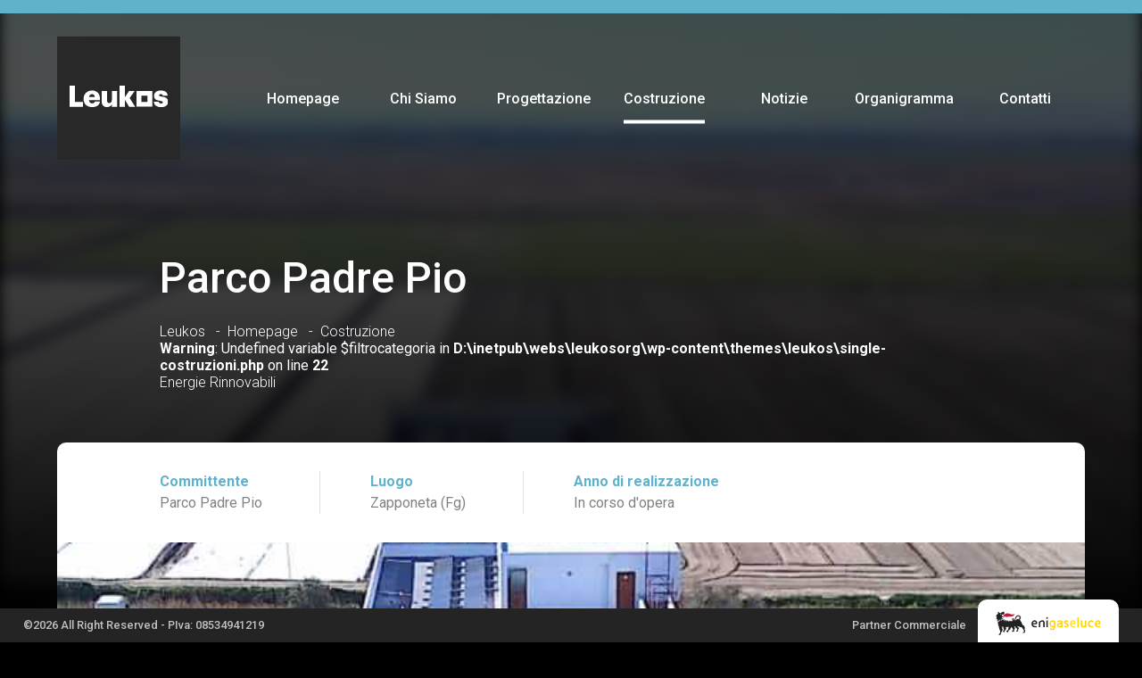

--- FILE ---
content_type: text/html; charset=UTF-8
request_url: https://www.leukos.org/costruzioni/parco-padre-pio-rinnovabili/
body_size: 30340
content:


<!-- HEADER -->
<!DOCTYPE html>

	<head>
<title>Parco Padre Pio - Leukos - Consorzio stabile misto</title>


		
		<meta http-equiv="Content-Type" content="text/html; charset=UTF-8" />
		<meta charset="utf-8">
		<meta http-equiv="X-UA-Compatible" content="IE=edge">
		<meta name="viewport" content="width=device-width, initial-scale=1">


		
		<!--META-->
		
		<meta name="description" content="Leukos è un consorzio stabile misto ovvero specializzato in progettazione, costruzione, servizi, che si propone come General Contractor per committenti nel settore pubblico e privato. La divisione costruzione conta imprese su tutto il territorio nazionale che contribuiscono con le loro specializzazioni alla formazione del certificato SOA, la divisione ingegneria annovera aziende specializzate in: architettura, urbanistica.">
		<link rel="icon" type="image/png" href="https://www.leukos.org/wp-content/themes/leukos/favicon.ico">

		<!-- AUTHOR -->
  		<!--<meta name="author" content="Danilo Marinaccio" href="https://www.marinaccio.it">-->


		
<!-- Search Engine Optimization by Rank Math - https://rankmath.com/ -->
<meta name="robots" content="follow, index, max-snippet:-1, max-video-preview:-1, max-image-preview:large"/>
<link rel="canonical" href="https://www.leukos.org/costruzioni/parco-padre-pio-rinnovabili/" />
<meta property="og:locale" content="en_US" />
<meta property="og:type" content="article" />
<meta property="og:title" content="Parco Padre Pio - Leukos - Consorzio stabile misto" />
<meta property="og:url" content="https://www.leukos.org/costruzioni/parco-padre-pio-rinnovabili/" />
<meta property="og:site_name" content="Leukos - Consorzio stabile misto" />
<meta property="og:updated_time" content="2022-03-02T15:50:09+00:00" />
<meta property="og:image" content="https://www.leukos.org/wp-content/uploads/2022/03/leukos_logo.jpg" />
<meta property="og:image:secure_url" content="https://www.leukos.org/wp-content/uploads/2022/03/leukos_logo.jpg" />
<meta property="og:image:width" content="1920" />
<meta property="og:image:height" content="1080" />
<meta property="og:image:alt" content="Parco Padre Pio" />
<meta property="og:image:type" content="image/jpeg" />
<meta name="twitter:card" content="summary_large_image" />
<meta name="twitter:title" content="Parco Padre Pio - Leukos - Consorzio stabile misto" />
<meta name="twitter:image" content="https://www.leukos.org/wp-content/uploads/2022/03/leukos_logo.jpg" />
<!-- /Rank Math WordPress SEO plugin -->

<link rel="alternate" title="oEmbed (JSON)" type="application/json+oembed" href="https://www.leukos.org/wp-json/oembed/1.0/embed?url=https%3A%2F%2Fwww.leukos.org%2Fcostruzioni%2Fparco-padre-pio-rinnovabili%2F" />
<link rel="alternate" title="oEmbed (XML)" type="text/xml+oembed" href="https://www.leukos.org/wp-json/oembed/1.0/embed?url=https%3A%2F%2Fwww.leukos.org%2Fcostruzioni%2Fparco-padre-pio-rinnovabili%2F&#038;format=xml" />
<style id='wp-img-auto-sizes-contain-inline-css' type='text/css'>
img:is([sizes=auto i],[sizes^="auto," i]){contain-intrinsic-size:3000px 1500px}
/*# sourceURL=wp-img-auto-sizes-contain-inline-css */
</style>
<style id='wp-emoji-styles-inline-css' type='text/css'>

	img.wp-smiley, img.emoji {
		display: inline !important;
		border: none !important;
		box-shadow: none !important;
		height: 1em !important;
		width: 1em !important;
		margin: 0 0.07em !important;
		vertical-align: -0.1em !important;
		background: none !important;
		padding: 0 !important;
	}
/*# sourceURL=wp-emoji-styles-inline-css */
</style>
<style id='wp-block-library-inline-css' type='text/css'>
:root{--wp-block-synced-color:#7a00df;--wp-block-synced-color--rgb:122,0,223;--wp-bound-block-color:var(--wp-block-synced-color);--wp-editor-canvas-background:#ddd;--wp-admin-theme-color:#007cba;--wp-admin-theme-color--rgb:0,124,186;--wp-admin-theme-color-darker-10:#006ba1;--wp-admin-theme-color-darker-10--rgb:0,107,160.5;--wp-admin-theme-color-darker-20:#005a87;--wp-admin-theme-color-darker-20--rgb:0,90,135;--wp-admin-border-width-focus:2px}@media (min-resolution:192dpi){:root{--wp-admin-border-width-focus:1.5px}}.wp-element-button{cursor:pointer}:root .has-very-light-gray-background-color{background-color:#eee}:root .has-very-dark-gray-background-color{background-color:#313131}:root .has-very-light-gray-color{color:#eee}:root .has-very-dark-gray-color{color:#313131}:root .has-vivid-green-cyan-to-vivid-cyan-blue-gradient-background{background:linear-gradient(135deg,#00d084,#0693e3)}:root .has-purple-crush-gradient-background{background:linear-gradient(135deg,#34e2e4,#4721fb 50%,#ab1dfe)}:root .has-hazy-dawn-gradient-background{background:linear-gradient(135deg,#faaca8,#dad0ec)}:root .has-subdued-olive-gradient-background{background:linear-gradient(135deg,#fafae1,#67a671)}:root .has-atomic-cream-gradient-background{background:linear-gradient(135deg,#fdd79a,#004a59)}:root .has-nightshade-gradient-background{background:linear-gradient(135deg,#330968,#31cdcf)}:root .has-midnight-gradient-background{background:linear-gradient(135deg,#020381,#2874fc)}:root{--wp--preset--font-size--normal:16px;--wp--preset--font-size--huge:42px}.has-regular-font-size{font-size:1em}.has-larger-font-size{font-size:2.625em}.has-normal-font-size{font-size:var(--wp--preset--font-size--normal)}.has-huge-font-size{font-size:var(--wp--preset--font-size--huge)}.has-text-align-center{text-align:center}.has-text-align-left{text-align:left}.has-text-align-right{text-align:right}.has-fit-text{white-space:nowrap!important}#end-resizable-editor-section{display:none}.aligncenter{clear:both}.items-justified-left{justify-content:flex-start}.items-justified-center{justify-content:center}.items-justified-right{justify-content:flex-end}.items-justified-space-between{justify-content:space-between}.screen-reader-text{border:0;clip-path:inset(50%);height:1px;margin:-1px;overflow:hidden;padding:0;position:absolute;width:1px;word-wrap:normal!important}.screen-reader-text:focus{background-color:#ddd;clip-path:none;color:#444;display:block;font-size:1em;height:auto;left:5px;line-height:normal;padding:15px 23px 14px;text-decoration:none;top:5px;width:auto;z-index:100000}html :where(.has-border-color){border-style:solid}html :where([style*=border-top-color]){border-top-style:solid}html :where([style*=border-right-color]){border-right-style:solid}html :where([style*=border-bottom-color]){border-bottom-style:solid}html :where([style*=border-left-color]){border-left-style:solid}html :where([style*=border-width]){border-style:solid}html :where([style*=border-top-width]){border-top-style:solid}html :where([style*=border-right-width]){border-right-style:solid}html :where([style*=border-bottom-width]){border-bottom-style:solid}html :where([style*=border-left-width]){border-left-style:solid}html :where(img[class*=wp-image-]){height:auto;max-width:100%}:where(figure){margin:0 0 1em}html :where(.is-position-sticky){--wp-admin--admin-bar--position-offset:var(--wp-admin--admin-bar--height,0px)}@media screen and (max-width:600px){html :where(.is-position-sticky){--wp-admin--admin-bar--position-offset:0px}}

/*# sourceURL=wp-block-library-inline-css */
</style><style id='global-styles-inline-css' type='text/css'>
:root{--wp--preset--aspect-ratio--square: 1;--wp--preset--aspect-ratio--4-3: 4/3;--wp--preset--aspect-ratio--3-4: 3/4;--wp--preset--aspect-ratio--3-2: 3/2;--wp--preset--aspect-ratio--2-3: 2/3;--wp--preset--aspect-ratio--16-9: 16/9;--wp--preset--aspect-ratio--9-16: 9/16;--wp--preset--color--black: #000000;--wp--preset--color--cyan-bluish-gray: #abb8c3;--wp--preset--color--white: #ffffff;--wp--preset--color--pale-pink: #f78da7;--wp--preset--color--vivid-red: #cf2e2e;--wp--preset--color--luminous-vivid-orange: #ff6900;--wp--preset--color--luminous-vivid-amber: #fcb900;--wp--preset--color--light-green-cyan: #7bdcb5;--wp--preset--color--vivid-green-cyan: #00d084;--wp--preset--color--pale-cyan-blue: #8ed1fc;--wp--preset--color--vivid-cyan-blue: #0693e3;--wp--preset--color--vivid-purple: #9b51e0;--wp--preset--gradient--vivid-cyan-blue-to-vivid-purple: linear-gradient(135deg,rgb(6,147,227) 0%,rgb(155,81,224) 100%);--wp--preset--gradient--light-green-cyan-to-vivid-green-cyan: linear-gradient(135deg,rgb(122,220,180) 0%,rgb(0,208,130) 100%);--wp--preset--gradient--luminous-vivid-amber-to-luminous-vivid-orange: linear-gradient(135deg,rgb(252,185,0) 0%,rgb(255,105,0) 100%);--wp--preset--gradient--luminous-vivid-orange-to-vivid-red: linear-gradient(135deg,rgb(255,105,0) 0%,rgb(207,46,46) 100%);--wp--preset--gradient--very-light-gray-to-cyan-bluish-gray: linear-gradient(135deg,rgb(238,238,238) 0%,rgb(169,184,195) 100%);--wp--preset--gradient--cool-to-warm-spectrum: linear-gradient(135deg,rgb(74,234,220) 0%,rgb(151,120,209) 20%,rgb(207,42,186) 40%,rgb(238,44,130) 60%,rgb(251,105,98) 80%,rgb(254,248,76) 100%);--wp--preset--gradient--blush-light-purple: linear-gradient(135deg,rgb(255,206,236) 0%,rgb(152,150,240) 100%);--wp--preset--gradient--blush-bordeaux: linear-gradient(135deg,rgb(254,205,165) 0%,rgb(254,45,45) 50%,rgb(107,0,62) 100%);--wp--preset--gradient--luminous-dusk: linear-gradient(135deg,rgb(255,203,112) 0%,rgb(199,81,192) 50%,rgb(65,88,208) 100%);--wp--preset--gradient--pale-ocean: linear-gradient(135deg,rgb(255,245,203) 0%,rgb(182,227,212) 50%,rgb(51,167,181) 100%);--wp--preset--gradient--electric-grass: linear-gradient(135deg,rgb(202,248,128) 0%,rgb(113,206,126) 100%);--wp--preset--gradient--midnight: linear-gradient(135deg,rgb(2,3,129) 0%,rgb(40,116,252) 100%);--wp--preset--font-size--small: 13px;--wp--preset--font-size--medium: 20px;--wp--preset--font-size--large: 36px;--wp--preset--font-size--x-large: 42px;--wp--preset--spacing--20: 0.44rem;--wp--preset--spacing--30: 0.67rem;--wp--preset--spacing--40: 1rem;--wp--preset--spacing--50: 1.5rem;--wp--preset--spacing--60: 2.25rem;--wp--preset--spacing--70: 3.38rem;--wp--preset--spacing--80: 5.06rem;--wp--preset--shadow--natural: 6px 6px 9px rgba(0, 0, 0, 0.2);--wp--preset--shadow--deep: 12px 12px 50px rgba(0, 0, 0, 0.4);--wp--preset--shadow--sharp: 6px 6px 0px rgba(0, 0, 0, 0.2);--wp--preset--shadow--outlined: 6px 6px 0px -3px rgb(255, 255, 255), 6px 6px rgb(0, 0, 0);--wp--preset--shadow--crisp: 6px 6px 0px rgb(0, 0, 0);}:where(.is-layout-flex){gap: 0.5em;}:where(.is-layout-grid){gap: 0.5em;}body .is-layout-flex{display: flex;}.is-layout-flex{flex-wrap: wrap;align-items: center;}.is-layout-flex > :is(*, div){margin: 0;}body .is-layout-grid{display: grid;}.is-layout-grid > :is(*, div){margin: 0;}:where(.wp-block-columns.is-layout-flex){gap: 2em;}:where(.wp-block-columns.is-layout-grid){gap: 2em;}:where(.wp-block-post-template.is-layout-flex){gap: 1.25em;}:where(.wp-block-post-template.is-layout-grid){gap: 1.25em;}.has-black-color{color: var(--wp--preset--color--black) !important;}.has-cyan-bluish-gray-color{color: var(--wp--preset--color--cyan-bluish-gray) !important;}.has-white-color{color: var(--wp--preset--color--white) !important;}.has-pale-pink-color{color: var(--wp--preset--color--pale-pink) !important;}.has-vivid-red-color{color: var(--wp--preset--color--vivid-red) !important;}.has-luminous-vivid-orange-color{color: var(--wp--preset--color--luminous-vivid-orange) !important;}.has-luminous-vivid-amber-color{color: var(--wp--preset--color--luminous-vivid-amber) !important;}.has-light-green-cyan-color{color: var(--wp--preset--color--light-green-cyan) !important;}.has-vivid-green-cyan-color{color: var(--wp--preset--color--vivid-green-cyan) !important;}.has-pale-cyan-blue-color{color: var(--wp--preset--color--pale-cyan-blue) !important;}.has-vivid-cyan-blue-color{color: var(--wp--preset--color--vivid-cyan-blue) !important;}.has-vivid-purple-color{color: var(--wp--preset--color--vivid-purple) !important;}.has-black-background-color{background-color: var(--wp--preset--color--black) !important;}.has-cyan-bluish-gray-background-color{background-color: var(--wp--preset--color--cyan-bluish-gray) !important;}.has-white-background-color{background-color: var(--wp--preset--color--white) !important;}.has-pale-pink-background-color{background-color: var(--wp--preset--color--pale-pink) !important;}.has-vivid-red-background-color{background-color: var(--wp--preset--color--vivid-red) !important;}.has-luminous-vivid-orange-background-color{background-color: var(--wp--preset--color--luminous-vivid-orange) !important;}.has-luminous-vivid-amber-background-color{background-color: var(--wp--preset--color--luminous-vivid-amber) !important;}.has-light-green-cyan-background-color{background-color: var(--wp--preset--color--light-green-cyan) !important;}.has-vivid-green-cyan-background-color{background-color: var(--wp--preset--color--vivid-green-cyan) !important;}.has-pale-cyan-blue-background-color{background-color: var(--wp--preset--color--pale-cyan-blue) !important;}.has-vivid-cyan-blue-background-color{background-color: var(--wp--preset--color--vivid-cyan-blue) !important;}.has-vivid-purple-background-color{background-color: var(--wp--preset--color--vivid-purple) !important;}.has-black-border-color{border-color: var(--wp--preset--color--black) !important;}.has-cyan-bluish-gray-border-color{border-color: var(--wp--preset--color--cyan-bluish-gray) !important;}.has-white-border-color{border-color: var(--wp--preset--color--white) !important;}.has-pale-pink-border-color{border-color: var(--wp--preset--color--pale-pink) !important;}.has-vivid-red-border-color{border-color: var(--wp--preset--color--vivid-red) !important;}.has-luminous-vivid-orange-border-color{border-color: var(--wp--preset--color--luminous-vivid-orange) !important;}.has-luminous-vivid-amber-border-color{border-color: var(--wp--preset--color--luminous-vivid-amber) !important;}.has-light-green-cyan-border-color{border-color: var(--wp--preset--color--light-green-cyan) !important;}.has-vivid-green-cyan-border-color{border-color: var(--wp--preset--color--vivid-green-cyan) !important;}.has-pale-cyan-blue-border-color{border-color: var(--wp--preset--color--pale-cyan-blue) !important;}.has-vivid-cyan-blue-border-color{border-color: var(--wp--preset--color--vivid-cyan-blue) !important;}.has-vivid-purple-border-color{border-color: var(--wp--preset--color--vivid-purple) !important;}.has-vivid-cyan-blue-to-vivid-purple-gradient-background{background: var(--wp--preset--gradient--vivid-cyan-blue-to-vivid-purple) !important;}.has-light-green-cyan-to-vivid-green-cyan-gradient-background{background: var(--wp--preset--gradient--light-green-cyan-to-vivid-green-cyan) !important;}.has-luminous-vivid-amber-to-luminous-vivid-orange-gradient-background{background: var(--wp--preset--gradient--luminous-vivid-amber-to-luminous-vivid-orange) !important;}.has-luminous-vivid-orange-to-vivid-red-gradient-background{background: var(--wp--preset--gradient--luminous-vivid-orange-to-vivid-red) !important;}.has-very-light-gray-to-cyan-bluish-gray-gradient-background{background: var(--wp--preset--gradient--very-light-gray-to-cyan-bluish-gray) !important;}.has-cool-to-warm-spectrum-gradient-background{background: var(--wp--preset--gradient--cool-to-warm-spectrum) !important;}.has-blush-light-purple-gradient-background{background: var(--wp--preset--gradient--blush-light-purple) !important;}.has-blush-bordeaux-gradient-background{background: var(--wp--preset--gradient--blush-bordeaux) !important;}.has-luminous-dusk-gradient-background{background: var(--wp--preset--gradient--luminous-dusk) !important;}.has-pale-ocean-gradient-background{background: var(--wp--preset--gradient--pale-ocean) !important;}.has-electric-grass-gradient-background{background: var(--wp--preset--gradient--electric-grass) !important;}.has-midnight-gradient-background{background: var(--wp--preset--gradient--midnight) !important;}.has-small-font-size{font-size: var(--wp--preset--font-size--small) !important;}.has-medium-font-size{font-size: var(--wp--preset--font-size--medium) !important;}.has-large-font-size{font-size: var(--wp--preset--font-size--large) !important;}.has-x-large-font-size{font-size: var(--wp--preset--font-size--x-large) !important;}
/*# sourceURL=global-styles-inline-css */
</style>

<style id='classic-theme-styles-inline-css' type='text/css'>
/*! This file is auto-generated */
.wp-block-button__link{color:#fff;background-color:#32373c;border-radius:9999px;box-shadow:none;text-decoration:none;padding:calc(.667em + 2px) calc(1.333em + 2px);font-size:1.125em}.wp-block-file__button{background:#32373c;color:#fff;text-decoration:none}
/*# sourceURL=/wp-includes/css/classic-themes.min.css */
</style>
<link rel='stylesheet' id='contact-form-7-css' href='https://www.leukos.org/wp-content/plugins/contact-form-7/includes/css/styles.css?ver=5.5.6' type='text/css' media='all' />
<link rel="https://api.w.org/" href="https://www.leukos.org/wp-json/" /><link rel="alternate" title="JSON" type="application/json" href="https://www.leukos.org/wp-json/wp/v2/costruzioni/796" /><link rel="EditURI" type="application/rsd+xml" title="RSD" href="https://www.leukos.org/xmlrpc.php?rsd" />
<meta name="generator" content="WordPress 6.9" />
<link rel='shortlink' href='https://www.leukos.org/?p=796' />


		<!-- AUTHOR -->
		<meta name="author" content="Danilo Marinaccio" href="http://www.marinaccio.it">


		
		<!--JS-->
		<script type="text/javascript" src="https://code.jquery.com/jquery-latest.min.js"></script>
		<script type="text/javascript" src="https://cdnjs.cloudflare.com/ajax/libs/jquery-easing/1.4.1/jquery.easing.js"></script>
		<script src="https://cdnjs.cloudflare.com/ajax/libs/jquery.swipebox/1.4.4/js/jquery.swipebox.js"></script>
		<script type="text/javascript" src="https://cdnjs.cloudflare.com/ajax/libs/gsap/latest/TweenMax.min.js"></script>
		<script src="https://kit.fontawesome.com/f9b4fb9c40.js" crossorigin="anonymous"></script>
		<!-- <script src="https://cdnjs.cloudflare.com/ajax/libs/parallax/3.1.0/parallax.min.js"></script> -->
		<script src="https://www.leukos.org/wp-content/themes/leukos/js/jquery.fittext.js"></script>


		
		<!--CSS-->
		<link rel="stylesheet" type="text/css" href="https://www.leukos.org/wp-content/themes/leukos/css/style.css">
		<link rel="stylesheet" type="text/css" href="https://www.leukos.org/wp-content/themes/leukos/css/media.css">


		
		<!--SWIPEBOX-->
		<script src="https://cdnjs.cloudflare.com/ajax/libs/jquery.swipebox/1.4.4/js/jquery.swipebox.js"></script>
		<link rel="stylesheet" href="https://www.leukos.org/wp-content/themes/leukos/swipebox/src/css/swipebox.css">


	
		<!-- FONTS -->
		<link rel="preconnect" href="https://fonts.googleapis.com"> 
		<link rel="preconnect" href="https://fonts.gstatic.com" crossorigin> 
		<link href="https://fonts.googleapis.com/css2?family=Roboto:wght@100;300;400;500;700;900&display=swap" rel="stylesheet">


		<!-- Global site tag (gtag.js) - Google Analytics -->
		<script async src="https://www.googletagmanager.com/gtag/js?id=G-25QVPKB5BY"></script>
		<script>
		  window.dataLayer = window.dataLayer || [];
		  function gtag(){dataLayer.push(arguments);}
		  gtag('js', new Date());

		  gtag('config', 'G-25QVPKB5BY');
		</script>


	</head>
	
	<body>
		

<!-- SECTION -->
<div class="containersection"> 
    <div class="sketchbg"></div>
    <div class="gradbottomfixed"></div>
    <div class="centercol">

        <div class="sectionspacertop"></div>

        <!-- Titolo -->
        <div class="sectiontitle">
            <h1>Parco Padre Pio</h1>
            <ul class="breadcrumb">
                <li>Leukos</li>
                <li><a href="/">Homepage</a></li>
                <li><a href="/costruzioni/">Costruzione</a></li>
                <br />
<b>Warning</b>:  Undefined variable $filtrocategoria in <b>D:\inetpub\webs\leukosorg\wp-content\themes\leukos\single-costruzioni.php</b> on line <b>22</b><br />
                <li>Energie Rinnovabili</li>
            </ul>
            <h2></h2>
        </div>

        <div class="sectionspacer nomobile" style="height: 2em;"></div>

        
        <div class="basedatiprogetto">
            <div class="containerdatiprogetto">
                <div>
                    <strong>Committente</strong>  <br/>
                    Parco Padre Pio                </div>
                <div>
                    <strong>Luogo</strong>  <br/>
                    Zapponeta (Fg)                </div>
                <div>
                    <strong>Anno di realizzazione</strong>  <br/>
                    In corso d'opera                </div>
            </div>
        </div>


        <!-- Galleria -->
        <!-- Galleria -->
        <!-- Galleria -->
        <!-- Galleria -->
                <div class="progettogalleria" style="background-image: url(https://www.leukos.org/wp-content/uploads/2022/02/PHOTO-2022-01-30-13-34-20.jpg)">
            <div class="gradbottom" style="opacity: 0.8;"></div>
            <div class="galleriadida"></div>
            <div class="galleriazoomicn">
                Galleria fotografica <img src="https://www.leukos.org/wp-content/themes/leukos/images/zoom.svg" height="100%">
            </div>
        </div>
                                            <div class="gallerycontainer">
                        <div class="galleryimage0">https://www.leukos.org/wp-content/uploads/2022/02/PHOTO-2022-01-30-13-34-20.jpg</div>
                    </div>
                                <script>
            $('.gallerycontainer').hide();
            
            var elements = $(".gallerycontainer");
            var arr = [];
            for (var i = 0; i < elements.length; i++) {
                arr.push( { href:$(".galleryimage"+i).text(), title:' ' }     );
            }
            console.log(arr);
            
            $('.progettogalleria').click(function(){
                $.swipebox( arr );
                hideBarsDelay : 0;
            });
        </script>
        <!-- Galleria -->
        <!-- Galleria -->
        <!-- Galleria -->
        <!-- Galleria -->


        <!-- <div class="sectiondesctwocolcontainer">
            <div class="progettotitolodesc">
            Descrizione
            </div>
            <div class="sectiondesctwocol" style="padding-top: 3em; padding-bottom: 10em; font-size: 1.1em">
                            </div>
        </div> -->


                        
        <div class="sectionspacerwhite" style="height: 10em;"></div>
        
        <!-- MENU -->
        

<div id="blackoverlaymenumobile" class="nodesktop"></div>
<div class="topnav nodesktop">
	<a href="/" class="active" style="font-weight: 600;">Leukos</a>
	<div id="myLinks">
			<a href="/" title="Leukos Homepage">Homepage</a>
			<a href="/chisiamo/" title="Scopri di Chi Siamo">Chi Siamo</a>
			<a href="/progetti/" title="Le nostre Progettazioni">Progettazione</a>
			<a href="/costruzioni/" title="Le nostre Costruzioni">Costruzione</a>
			<a href="/servizi/" title="I Servizi che offriamo">Servizi</a>
			<a href="/organigramma/" title="Il Nostro Organigramma">Organigramma</a>
			<a href="/contatti/" title="Mettiti in contatto con noi">Contatti</a>
	</div>
	<a href="javascript:void(0);" class="icon" onclick="myFunction()">
		<i class="fa fa-bars"></i>
	</a>
</div>


<script>
function myFunction() {
  var x = document.getElementById("myLinks");
  var blackoverlaymenumobile = document.getElementById("blackoverlaymenumobile");
  if (x.style.display === "block") {
    x.style.display = "none";
    blackoverlaymenumobile.style.display = "none";
  } else {
    x.style.display = "block";
    blackoverlaymenumobile.style.display = "block";
  }
}
</script>        
        <!-- MENU -->
        <div class="basemenu nomobile">
		
	<div class="menu_container">
		<div class="logo">
			<a href="/" title="Leukos Homepage">
				<img src="https://www.leukos.org/wp-content/themes/leukos/images/leukos_logo.svg">
			<a/>
		</div>
		<div class="menucont">
			<ul>
				<li id="voce1">
					<a href="/" title="Leukos Homepage">
						Homepage
					</a>
				</li>
				<li id="voce2">
					<a href="/chisiamo/" title="Scopri di Chi Siamo">
						Chi Siamo
					</a>
				</li>
				<li id="voce3">
					<a href="/progetti/" title="Le nostre Progettazioni">
						Progettazione
					</a>
				</li>
				<li id="voce4">
					<a href="/costruzioni/" title="Le nostre Costruzioni">
						Costruzione
					</a>
				</li>
				<li id="voce5">
					<a href="/notizie/" title="Le Ultime Notizie">
						Notizie
					</a>
				</li>
				<li id="voce6">
					<a href="/organigramma/" title="Il Nostro Organigramma">
						Organigramma
					</a>
				</li>
				<!-- <li id="voce7">
					<a href="#" title="Le Nostre Certificazioni">
						Certificazioni
					</a>
				</li> -->
				<li id="voce8">
					<a href="/contatti/" title="Mettiti in contatto con noi">
						Contatti
					</a>
				</li>
			</ul>
			
		</div>
	</div>

</div>
    </div>
</div>

<!-- FOOTER -->


	<script type="speculationrules">
{"prefetch":[{"source":"document","where":{"and":[{"href_matches":"/*"},{"not":{"href_matches":["/wp-*.php","/wp-admin/*","/wp-content/uploads/*","/wp-content/*","/wp-content/plugins/*","/wp-content/themes/leukos/*","/*\\?(.+)"]}},{"not":{"selector_matches":"a[rel~=\"nofollow\"]"}},{"not":{"selector_matches":".no-prefetch, .no-prefetch a"}}]},"eagerness":"conservative"}]}
</script>
<script type="text/javascript" src="https://www.leukos.org/wp-includes/js/dist/vendor/wp-polyfill.min.js?ver=3.15.0" id="wp-polyfill-js"></script>
<script type="text/javascript" id="contact-form-7-js-extra">
/* <![CDATA[ */
var wpcf7 = {"api":{"root":"https://www.leukos.org/wp-json/","namespace":"contact-form-7/v1"}};
//# sourceURL=contact-form-7-js-extra
/* ]]> */
</script>
<script type="text/javascript" src="https://www.leukos.org/wp-content/plugins/contact-form-7/includes/js/index.js?ver=5.5.6" id="contact-form-7-js"></script>
<script id="wp-emoji-settings" type="application/json">
{"baseUrl":"https://s.w.org/images/core/emoji/17.0.2/72x72/","ext":".png","svgUrl":"https://s.w.org/images/core/emoji/17.0.2/svg/","svgExt":".svg","source":{"concatemoji":"https://www.leukos.org/wp-includes/js/wp-emoji-release.min.js?ver=6.9"}}
</script>
<script type="module">
/* <![CDATA[ */
/*! This file is auto-generated */
const a=JSON.parse(document.getElementById("wp-emoji-settings").textContent),o=(window._wpemojiSettings=a,"wpEmojiSettingsSupports"),s=["flag","emoji"];function i(e){try{var t={supportTests:e,timestamp:(new Date).valueOf()};sessionStorage.setItem(o,JSON.stringify(t))}catch(e){}}function c(e,t,n){e.clearRect(0,0,e.canvas.width,e.canvas.height),e.fillText(t,0,0);t=new Uint32Array(e.getImageData(0,0,e.canvas.width,e.canvas.height).data);e.clearRect(0,0,e.canvas.width,e.canvas.height),e.fillText(n,0,0);const a=new Uint32Array(e.getImageData(0,0,e.canvas.width,e.canvas.height).data);return t.every((e,t)=>e===a[t])}function p(e,t){e.clearRect(0,0,e.canvas.width,e.canvas.height),e.fillText(t,0,0);var n=e.getImageData(16,16,1,1);for(let e=0;e<n.data.length;e++)if(0!==n.data[e])return!1;return!0}function u(e,t,n,a){switch(t){case"flag":return n(e,"\ud83c\udff3\ufe0f\u200d\u26a7\ufe0f","\ud83c\udff3\ufe0f\u200b\u26a7\ufe0f")?!1:!n(e,"\ud83c\udde8\ud83c\uddf6","\ud83c\udde8\u200b\ud83c\uddf6")&&!n(e,"\ud83c\udff4\udb40\udc67\udb40\udc62\udb40\udc65\udb40\udc6e\udb40\udc67\udb40\udc7f","\ud83c\udff4\u200b\udb40\udc67\u200b\udb40\udc62\u200b\udb40\udc65\u200b\udb40\udc6e\u200b\udb40\udc67\u200b\udb40\udc7f");case"emoji":return!a(e,"\ud83e\u1fac8")}return!1}function f(e,t,n,a){let r;const o=(r="undefined"!=typeof WorkerGlobalScope&&self instanceof WorkerGlobalScope?new OffscreenCanvas(300,150):document.createElement("canvas")).getContext("2d",{willReadFrequently:!0}),s=(o.textBaseline="top",o.font="600 32px Arial",{});return e.forEach(e=>{s[e]=t(o,e,n,a)}),s}function r(e){var t=document.createElement("script");t.src=e,t.defer=!0,document.head.appendChild(t)}a.supports={everything:!0,everythingExceptFlag:!0},new Promise(t=>{let n=function(){try{var e=JSON.parse(sessionStorage.getItem(o));if("object"==typeof e&&"number"==typeof e.timestamp&&(new Date).valueOf()<e.timestamp+604800&&"object"==typeof e.supportTests)return e.supportTests}catch(e){}return null}();if(!n){if("undefined"!=typeof Worker&&"undefined"!=typeof OffscreenCanvas&&"undefined"!=typeof URL&&URL.createObjectURL&&"undefined"!=typeof Blob)try{var e="postMessage("+f.toString()+"("+[JSON.stringify(s),u.toString(),c.toString(),p.toString()].join(",")+"));",a=new Blob([e],{type:"text/javascript"});const r=new Worker(URL.createObjectURL(a),{name:"wpTestEmojiSupports"});return void(r.onmessage=e=>{i(n=e.data),r.terminate(),t(n)})}catch(e){}i(n=f(s,u,c,p))}t(n)}).then(e=>{for(const n in e)a.supports[n]=e[n],a.supports.everything=a.supports.everything&&a.supports[n],"flag"!==n&&(a.supports.everythingExceptFlag=a.supports.everythingExceptFlag&&a.supports[n]);var t;a.supports.everythingExceptFlag=a.supports.everythingExceptFlag&&!a.supports.flag,a.supports.everything||((t=a.source||{}).concatemoji?r(t.concatemoji):t.wpemoji&&t.twemoji&&(r(t.twemoji),r(t.wpemoji)))});
//# sourceURL=https://www.leukos.org/wp-includes/js/wp-emoji-loader.min.js
/* ]]> */
</script>

	<div class="footerbase">
		<div class="legals">
			©2026 All Right Reserved - PIva: 08534941219
		</div>

		<div class="eni nomobile">
			Partner Commerciale <div class="baseeni"> <a href="https://enigaseluce.com" rel="nofollow" target="_blank"><img src="https://www.leukos.org/wp-content/themes/leukos/images/enigaseluce.svg"></a>
			<div class="topradiuseni"></div>
		</div>

		</div>
	</div>
	<div class="topline"></div>


	<script>
		$( '.swipebox' ).swipebox();
		$( '.swipebox-video' ).swipebox({autoplayVideos: true});
	</script>




</body>

<style>
    .menucont li:nth-child(5) a{
        border-bottom: 4px solid #fff;
        padding-bottom: 15px;
    }
    .contfiltri div:nth-child(<br />
<b>Warning</b>:  Undefined variable $categoria in <b>D:\inetpub\webs\leukosorg\wp-content\themes\leukos\single-costruzioni.php</b> on line <b>143</b><br />
){
        background-color: #4E90A2;
        font-weight: 400;
    }
    .sketchbg{
		background-image: url(https://www.leukos.org/wp-content/uploads/2022/02/PHOTO-2022-01-30-13-34-20.jpg);
        filter: blur(8px);
        -webkit-filter: blur(8px);
        opacity: 0.3;
	}
</style>

<script>
    TweenMax.set("body",{delay:0, opacity:0});
    TweenMax.to("body", 2, {delay: 0, opacity:1, ease: Expo.easeInOut});
</script>

--- FILE ---
content_type: text/css
request_url: https://www.leukos.org/wp-content/themes/leukos/css/style.css
body_size: 3694
content:
	/*
		font-family: 'Barlow Semi Condensed', sans-serif;
		font-family: 'Lato', sans-serif;
		box-sizing: border-box;
		border: solid 1px #fff;
		-ms-transform: translate(0%, -50%);
		transform: translate(0%, -50%);
		border: solid 1px rgba(255, 255, 255, 0.2);
		transition: all 300ms ease-in-out;
	*/


	@import "menu.css";
	@import "slideshow.css";


	:root {
		--maxwidth: 1500px;
		--maxwidthmobile: 2000px;
	}
	::-moz-selection { /* Code for Firefox */
		color: #fff;
		background: #5FB2CA;
	  }
	  
	  ::selection {
		color: #fff;
		background: #5FB2CA;
	  }

	html {
		height: 100%;
		/* -webkit-font-smoothing: antialiased; */
		
	}
	body {
		height: 100%;
		overflow:auto;
		margin: 0;
	  	padding: 0;
		background-color: #000;
		font-family: 'Roboto', sans-serif;
	}
	.nomobile {
		display: block;
	}
	.nodesktop {
		display: none;
	}
	
	h1{
		font-size: 3em;
		line-height: 1em;
		font-family: 'Roboto', sans-serif;
		font-weight: 500;
		color: #fff;
		
		margin-block-start: 0em;
		margin-block-end: 0em;
		margin-inline-start: 0px;
		margin-inline-end: 0px;
	}
	h1 strong{
		color: #70BBCF;
	
	}
	h2 {
		font-size: 1.2em;
		line-height: 1.6em;
		font-family: 'Roboto', sans-serif;
		font-weight: 300;
		color: #fff;

		margin-block-start: 0em;
		margin-block-end: 0em;
		margin-inline-start: 0px;
		margin-inline-end: 0px;
	}
	h3 {
		font-size: 1.1em;
		line-height: 1.8em;
		font-family: 'Roboto', sans-serif;
		font-weight: 300;
		color: #393939;

		margin-block-start: 0em;
		margin-block-end: 0em;
		margin-inline-start: 0px;
		margin-inline-end: 0px;
	}
	h3 strong {
		font-weight: 400;
	}

	p {
		display: block;
		margin-block-start: 0em;
		margin-block-end: 0.5em;
		margin-inline-start: 0px;
		margin-inline-end: 0px;
	}
	span{
		font-family: 'Roboto', sans-serif;
		color: #fff;
		font-size: 1.4em;
		padding: 0;
		margin: 0;
		line-height: 120%;
	}
	.gradbottom {
		position: absolute;
		left: 0;
		bottom: 0;
		width: 100%;
		height: 70%;
		opacity: 0.7;
		/*background-color: #000000;*/
		background-image: -webkit-gradient(linear, left top, left bottom, from(rgba(0, 0, 0, 0.00)), to(rgba(0, 0, 0, 1.00)));
		background-image: -webkit-linear-gradient(top, rgba(0, 0, 0, 0.00), rgba(0, 0, 0, 1.00));
		background-image: -moz-linear-gradient(top, rgba(0, 0, 0, 0.00), rgba(0, 0, 0, 1.00));
		background-image: -o-linear-gradient(top, rgba(0, 0, 0, 0.00), rgba(0, 0, 0, 1.00));
		background-image: -ms-linear-gradient(top, rgba(0, 0, 0, 0.00), rgba(0, 0, 0, 1.00));
		background-image: linear-gradient(top, rgba(0, 0, 0, 0.00), rgba(0, 0, 0, 1.00));
		filter: progid:DXImageTransform.Microsoft.gradient(GradientType=0,StartColorStr='#000000', EndColorStr='#000000');
	}
	.gradbottomfixed {
		position: fixed;
		left: 0;
		bottom: 0;
		width: 100%;
		height: 70%;
		opacity: 1;
		/*background-color: #000000;*/
		background-image: -webkit-gradient(linear, left top, left bottom, from(rgba(0, 0, 0, 0.00)), to(rgba(0, 0, 0, 1.00)));
		background-image: -webkit-linear-gradient(top, rgba(0, 0, 0, 0.00), rgba(0, 0, 0, 1.00));
		background-image: -moz-linear-gradient(top, rgba(0, 0, 0, 0.00), rgba(0, 0, 0, 1.00));
		background-image: -o-linear-gradient(top, rgba(0, 0, 0, 0.00), rgba(0, 0, 0, 1.00));
		background-image: -ms-linear-gradient(top, rgba(0, 0, 0, 0.00), rgba(0, 0, 0, 1.00));
		background-image: linear-gradient(top, rgba(0, 0, 0, 0.00), rgba(0, 0, 0, 1.00));
		filter: progid:DXImageTransform.Microsoft.gradient(GradientType=0,StartColorStr='#000000', EndColorStr='#000000');
	}
	#container{
		position: relative;
		width: 100%;
		height: auto;
	}
	.footerbase{
		position: fixed;
		left: 0;
		bottom: 0;
		width: 100%;
		height: 38px;
		background-color: #242424;
	}
	.topline{
		position: fixed;
		left: 0;
		top: 0;
		width: 100%;
		height: 15px;
		background-color: #5FB2CA;
	}
	.containersection {
		position: relative;
		width: 100%;
		height: auto;
		min-height: 100%;
		/* overflow: hidden; */
	}
	.legals{
		position: absolute;
		left: 0px;
		top: 0;
		width: auto;
		height: 100%;
		color: #C1C1C1;
		font-size: 0.8em;
		font-family: 'Roboto', sans-serif;
		font-weight: 500;
		line-height: 38px;
		padding-left: 2em;
	}
	.legals a{
		color: #C1C1C1;
		pointer-events: none;
		text-decoration: none;
	}
	.eni{
		position: absolute;
		right: 0px;
		top: 0;
		width: auto;
		height: 100%;
		color: #C1C1C1;
		font-size: 0.8em;
		font-family: 'Roboto', sans-serif;
		font-weight: 500;
		line-height: 38px;
		padding-right: 2em;
		float: right;
	}
	.baseeni{
		position: relative;
		bottom: 0px;
		width: 120px;
		height: 38px;
		background-color: #FFFFFF;
		float: right;
		text-align: center;
		margin-left: 1em;
		padding-left: 3em;
	}
	.baseeni img {
		position: absolute;
		max-width: 100%;
		top: -5px;
		bottom: 0;
		left: 0;
		right: 0;
		margin: auto;
	}
	.topradiuseni{
		position: absolute;
		left: 0;
		top: -10px;
		background-color: #fff;
		width: 100%;
		height: 10px;
		border-radius: 10px 10px 0 0;
	}
	.centercol{
		position: absolute;
		width: 90%;
		height: 100%;
		left: 50%;
		-ms-transform: translate(-50%, 0%);
		transform: translate(-50%, 0%);
		max-width: var(--maxwidth);
		color: #fff;
	}
	.introtext{
		position: absolute;
		left: 0;
		top: 52%;
		width: 60%;
		padding-left: 6em;
		padding-top: 4em;
		padding-bottom: 4em;
		-ms-transform: translate(0%, -50%);
		transform: translate(0%, -50%);
		border-left: 1px solid #fff;
		box-sizing: border-box;

		/*TEMP*/
		/*TEMP*/
		/*TEMP*/
		/*TEMP*/
		/*TEMP*/
		/*TEMP*/
		display: none;
		/*TEMP*/
		/*TEMP*/
		/*TEMP*/
		/*TEMP*/
		/*TEMP*/
		/*TEMP*/

	}
	.introtextlineleft{
		position: absolute;
		left: -3px;
		top: 50%;
		-ms-transform: translate(0%, -50%);
		transform: translate(0%, -50%);
		width: 6px;
		height: 70%;
		background-color: #fff;
	}
	
	.scopribtn{
		position: relative;
		width: 25%;
		float: left;
		box-sizing: border-box;
		background-color: #fff;
		border-radius: 25px;
		text-align: center;
		color: #313131;
		font-family: 'Roboto', sans-serif;
		font-weight: 600;
		font-size: 1.1em;
		margin-top: 1em;
		cursor: pointer;
		min-width: 200px;
		transition: all 300ms ease-in-out;
	}
	.scopribtn:before{
		content: "";
		display: block;
		padding-top: 25%;  /*What you want the height to be in relation to the width*/
	}
	.scopribtn:hover{
		background-color: #5FB2CA;
		color: #fff;
	}
	.scopribtn div{
		position: absolute;
		width: 100%;
		
		left: 50%;
		top: 50%;
		-ms-transform: translate(-50%, -50%);
		transform: translate(-50%, -50%);
	}

	.containerservizi{
		position: absolute;
		left: 0;
		bottom: 7vh;
		width: 100%;
		height: 80px;
		min-height: 50px;
		max-height: 80px;

		display: grid;
		align-items: center;
		grid-template-columns: 1fr 1fr 1fr;
		grid-column-gap: 0rem;
		grid-row-gap:    0rem;

		align-items: center;
   		justify-items: center;
		box-sizing: border-box;
	}
	.btnservizio{
		width: 100%;
		height: 100%;
		background-color: #151515;
		color: #fff;
		line-height: 8vh;
		box-sizing: border-box;
		font-size: 1.5em;
		font-weight: 300;

		display:flex;
    	align-items:center;
		justify-content: center;

		cursor: pointer;
		transition: all 300ms ease-in-out;
	}
	.btnservizio:hover{
		background-color: #252525;
	}
	.btnservizio img{
		margin-right: 0.5em;
	}
	.sketchbg{
		position: fixed;
		left: 0;
		top: 0;
		width: 100%;
		height: 100%;
		background-image: url(../images/leukos_sketchbackground.jpg);
		background-position: top center;
		background-size: cover;
		background-repeat: no-repeat;
	}
	.sectiontitle{
		position: relative;
		width: 80%;
		margin: 0 auto;
	}
	.sectiontitle h2{
		font-size: 2em;
	}
	.bredcrumbs{
		position: relative;
		width: 80%;
		margin: 0 auto;
		margin-top: 1em;
		color: #fff;
		font-weight: 400;
		font-size: 1em;
	}
	.sectiongalleria{
		position: relative;
		width: 100%;
		padding-top: 45%;
		background-color: #282828;
		margin: 0 auto;
		background-size: cover;
		background-position: center center;
		cursor: pointer;
	}
	.sectiongalleria:hover .galleriazoomicn {
		opacity: 0.5;
	}
	.sectiongalleritopflag{
		position: absolute;
		left: 5%;
		top: 0%;
		width: 90%;
		height: 25px;
		background-color: #1A1A1A;
	}
	.sectiongalleritopflag{
		position: absolute;
		left: 5%;
		top: 0%;
		width: 90%;
		height: 25px;
		background-color: #fff;
	}
	.sectiongalleribottomflag{
		position: absolute;
		left: 5%;
		bottom: 0%;
		width: 90%;
		height: 25px;
		background-color: #fff;
	}
	.galleriazoomicn{
		position: absolute;
		left: 10%;
		bottom: 40px;
		width: 80%;
		height: 60px;

		color: #fff;
		
		box-sizing: border-box;
		font-size: 1.1em;
		font-weight: 300;

		display:flex;
    	align-items:center;
		justify-content: flex-end;

		transition: all 300ms ease-in-out;
	}
	.galleriazoomicn img{
		margin-left: 1em;
	}
	.galleriadida{
		position: absolute;
		left: 10%;
		bottom: 40px;
		width: 80%;
		height: 60px;

		color: #DADADA;
		
		box-sizing: border-box;
		font-size: 1em;
		font-weight: 300;

		display:flex;
    	align-items:center;
		justify-content: flex-start;

		transition: all 300ms ease-in-out;
	}
	.sectiondesctwocolcontainer{
		position: relative;
		width: 100%;
		height: auto;
		background-color: #fff;
		margin: 0 auto;
		
		box-sizing: border-box;
	}
	.sectiondesctwocol{
		position: relative;
		width: 80%;
		height: auto;
		background-color: #fff;
		margin: 0 auto;
		box-sizing: border-box;

		-webkit-column-count: 2; /* Chrome, Safari, Opera */
	    -moz-column-count: 2; /* Firefox */
	    column-count: 2;
		column-gap: 2em;

		-webkit-column-width: 400;
  		-moz-column-width: 400px;
        column-width: 400px;

        -moz-column-fill: balance;
       column-fill: balance;

		padding-top: 5em;
		padding-bottom: 5em;

		font-size: 1.1em;
		line-height: 1.8em;
		font-family: 'Roboto', sans-serif;
		font-weight: 300;
		color: #393939;
		

	}

	.sectiondesctwocol2{
		position: relative;
		width: 80%;
		height: auto;
		margin: 0 auto;
		box-sizing: border-box;

		column-count: 2;
		column-gap: 02em;

		color: #fff;
		padding-top: 1em;
		padding-bottom: 4em;

		font-size: 1.2em;
		line-height: 2em;
		font-family: 'Roboto', sans-serif;
		font-weight: 300;
	}

	.sectiondesctwocol strong{
		font-weight: 400;
	}
	.sectiondesctwocol2 strong{
		font-weight: 400;
	}





	.containerpeople{
		position: relative;
		left: 0;
		bottom: 4%;
		width: 100%;
		height: auto;
		box-sizing: border-box;
		margin-top: 6em;

		display: grid;
		grid-template-columns: 1fr 1fr;
		grid-column-gap: 2rem;
		grid-row-gap:    2rem;
		
	}
	.people{
		position: relative;
		width: 100%;
		float: left;
		box-sizing: border-box;
		background-color: #000c19;
		border-radius: 10px;
		text-align: center;
		color: #fff;
		font-weight: 600;
		font-size: 1.5em;
		overflow: hidden;

		background-position: left center;
		background-size: cover;
		background-repeat: no-repeat;
	}
	.people:before{
		content: "";
		display: block;
		padding-top: 100%;  /*What you want the height to be in relation to the width*/
	}
	.peoplenamecontainer{
		position: absolute;
		left: 0;
		bottom: 0;
		width: 100%;
		height: auto;
		text-align: left;
		padding: 0em 1.5em 1em 1.5em;
		box-sizing: border-box;
	}
	.peoplename{
		font-family: 'Roboto', sans-serif;
		font-weight: 400;
		font-size: 1.5em;
	}
	.peopleposition{
		font-family: 'Roboto', sans-serif;
		font-weight: 200;
		font-size: 1em;
	}
	.emailaddress{
		font-family: 'Roboto', sans-serif;
		font-weight: 300;
		font-size: 0.8em;
	}
	hr.horline {
		border: 1px solid rgba(255, 255, 255, 0.2);
	}
	.btndownload {
		position: relative;
		width: 100%;
		border: 1px solid rgba(255, 255, 255, 0.5);
		font-family: 'Roboto', sans-serif;
		color: #fff;
		padding: 1em 0em;
		text-align: center;
		text-decoration: none;
		display: inline-block;
		font-size: 1.5em;
		margin: 6px 0px;
		cursor: pointer;
		font-weight: 300;
		transition: all 300ms ease-in-out;
	}
	.btndownload:hover {
		opacity: 0.6;
	}
	.btndownloadnews {
		position: relative;
		background-color: #60B2CA;
		width: 100%;
		border: 1px solid rgba(255, 255, 255, 0.5);
		font-family: 'Roboto', sans-serif;
		color: #fff;
		padding: 0.6em 0em;
		text-align: center;
		text-decoration: none;
		display: inline-block;
		font-size: 1em;
		margin: 6px 0px;
		cursor: pointer;
		font-weight: 400;
		border-radius: 0 0 10px 10px;
		transition: all 300ms ease-in-out;
	}
	.btndownloadnews:hover {
		opacity: 0.6;
	}


	.baseservizi{
		position: relative;
		width: 100%;
		height: auto;
		background-color: #fff;
		margin-top: 3em;
		box-sizing: border-box;
	}
	.containerservizisection{
		position: relative;
		left: 0;
		bottom: 4%;
		width: 80%;
		height: auto;
		margin: 0 auto;
		
		display: grid;
		grid-template-columns: 1fr 1fr 1fr;
		grid-column-gap: 1.5rem;
		grid-row-gap:    2rem;

		padding-top: 4em;
		padding-bottom: 2em;
	}
	.servizio{
		position: relative;
		width: 100%;
		text-align: left;
		color: #fff;
		font-weight: 600;
	}

	.newstitle{
		font-family: 'Roboto', sans-serif;
		font-weight: 500;
		font-size: 1.2em;
		padding-top: 1em;
		padding-bottom: 1em;
		color: #393939;
		max-lines: 2;
		
		overflow: hidden;
	    text-overflow: ellipsis;
	    display: -webkit-box;
	    line-height: 1.3em;    
	    max-height: 2.9em;     
	    -webkit-line-clamp: 3; /* Write the number of 
	                              lines you want to be 
	                              displayed */
	    -webkit-box-orient: vertical;
	    min-height: 2.9em;
	}
	.newsdescription{
		font-family: 'Roboto', sans-serif;
		font-weight: 500;
		font-size: 0.8em;
		padding-top: 0em;
		line-height: 180%;
		padding-bottom: 0.5em;
		color: #949494;
	}
	.servizio img{
		width: 100%;
		height: auto;
	}
	.serviziotitle{
		font-family: 'Roboto', sans-serif;
		font-weight: 400;
		font-size: 1em;
		padding-bottom: 0.5em;
		color: #393939;
	}
	.serviziodescription{
		font-family: 'Roboto', sans-serif;
		font-weight: 500;
		font-size: 1em;
		padding-top: 1em;
		line-height: 180%;
		padding-bottom: 0.5em;
		color: #949494;
	}
	.imgservizi{
		position: relative;
		width: 100%;
		padding-top: 35%;
		background-color: #282828;
		margin: 0 auto;
		background-size: cover;
		background-position: center center;
		cursor: pointer;
	}
	.btnservizicontatti {
		position: relative;
		width: 80%;
		left: 10%;
		font-family: 'Roboto', sans-serif;
		border: solid 1px rgba(0, 0, 0, 0.2);
		color: #393939;
		padding: 1em 0em;
		text-align: center;
		text-decoration: none;
		display: inline-block;
		font-size: 1.5em;
		margin: 6px 0px;
		cursor: pointer;
		font-weight: 300;
		transition: all 300ms ease-in-out;
		margin-bottom: 3em;
	}
	.btnservizicontatti:hover {
		opacity: 0.6;
	}

	.btnserviziprogetti {
		position: absolute;
		width: 80%;
		left: 50%;
		top: 50%;
		font-family: 'Roboto', sans-serif;
		color: #fff;
		padding: 1em 0em;
		text-align: center;
		text-decoration: none;
		display: inline-block;
		font-size: 1.5em;
		margin: 6px 0px;
		cursor: pointer;
		font-weight: 300;
		transition: all 300ms ease-in-out;
		-ms-transform: translate(-50%, -50%);
		transform: translate(-50%, -50%);
		background-color: rgba(0, 0, 0, 0.8);
	}
	.btnserviziprogetti:hover {
		opacity: 0.6;
	}

	.containersedi{
		position: relative;
		width: 100%;
		height: auto;
		margin-top: 4em;
		box-sizing: border-box;
	}
	.baseindirizzo{
		position: relative;
		width: 100%;
		height: auto;
		background-color: #fff;
		border-radius: 10px 10px 0 0;
	}
	.citta{
		position: relative;
		width: 80%;
		margin: 0 auto;
		text-align: left;
		font-family: 'Roboto', sans-serif;
		font-size: 3em;
		color: #393939;
		padding-top: 1em;
		font-weight: 500;
	}
	.containercoordinate{
		position: relative;
		left: 0;
		bottom: 4%;
		width: 80%;
		height: auto;
		margin: 0 auto;
		
		display: grid;
		grid-template-columns: 1fr 1fr 1fr 1fr;
		grid-column-gap: 1.5rem;
		grid-row-gap:    2rem;

		padding-top: 2em;
		padding-bottom: 2em;

		font-family: 'Roboto', sans-serif;
		font-size: 1.2em;
		color: #393939;
		line-height: 150%;
		font-weight: 300;
	}

	.containercoordinate a{
		color: #393939;
		text-decoration: none;
	}

	.containercoordinate > *:first-child{
		border-right: solid 1px #D7D7D7;
	}








	.contprogetti{
		position: relative;
		width: 80%;
		height: auto;
		margin: 0 auto;
		min-width: 830px;
		display: grid;
		align-items: top;
		grid-template-columns: minmax(220px, 100%) 75%;
		grid-column-gap: 0.4rem;
		grid-row-gap:    0.8rem;
	}
	.contfiltri{
		position: relative;
		left: 0;
		top: 0;
		height: auto;
	}
	.btnfiltro {
		position: relative;
		width: 100%;
		border: 1px solid rgba(255, 255, 255, 0.5);
		font-family: 'Roboto', sans-serif;
		color: #fff;
		padding: 0.8em 0em 0.8em 1em;
		text-align: left;
		text-decoration: none;
		display: inline-block;
		font-size: 1em;
		margin-bottom: 8px;
		cursor: pointer;
		font-weight: 400;
		box-sizing: border-box;
		transition: all 300ms ease-in-out;
		border-radius: 5px;
	}
	.btnfiltro:hover {
		opacity: 0.6;
	}
	.contsingoliprogetti{
		position: relative;
		left: 0;
		top: 0;
		height: auto;
		box-sizing: border-box;

		display: grid;
		align-items: top;
		grid-template-columns: 1fr 1fr;
		grid-column-gap: 1.5rem;
		grid-row-gap:    0.8rem;
		padding-left:    2em;
	}
	.progetto{
		position: relative;
		width: 100%;
		height: auto;
		min-width: 0; /* this one right here does it!*/
		margin-bottom: 1.5em;
		transition: all 300ms ease-in-out;
		display: block;
		width: 100%;
	}
	.progetto:hover{
		opacity: 0.8;
	}
	.progettoimg{
		position: relative;
		width: 100%;
		height: 70%;
		height: auto;
		background-size: cover;
		background-position: center center;
		background-repeat: none;
		border-radius: 10px;
	}
	.progettoimgclicker {
	    position: absolute;
	    left: 0;
	    top: 0;
	    width: 100%;
	    height: 100%;
	}
	.progettoimg:before{
		content: "";
		display: block;
		padding-top: 70%;  /*What you want the height to be in relation to the width*/
	}
	.progettocategoria{
		width: 90%;
		font-family: 'Roboto', sans-serif;
		font-weight: 400;
		font-size: 1em;
		padding-top: 1.5em;
		color: #9A9A9A;
	}
	.progettocategoria a{
		color: #9A9A9A;
		text-decoration: none;
	}
	.progettotitolo{
		width: 100%;
		font-family: 'Roboto', sans-serif;
		font-weight: 300;
		font-size: 1.2em;
		padding-top: 0.4em;
		white-space: nowrap;
		overflow: hidden;
		text-overflow: ellipsis;
		border-bottom: solid 1px #707070;
		padding-bottom: 0.8em;
	}
	.progettotitolo a{
		color: #5FB2CA;
		font-weight: 500;
		text-decoration: none;
	}
	.progettogalleria{
		position: relative;
		width: 100%;
		margin: 0 auto;
		padding-top: 45%;
		background-color: #282828;
		margin: 0 auto;
		background-size: cover;
		background-position: center center;
		cursor: pointer;
	}
	.progettogalleria:hover .galleriazoomicn {
		opacity: 0.5;
	}
	.basedatiprogetto{
		position: relative;
		width: 100%;
		height: auto;
		background-color: #FFFFFF;
		border-radius: 10px 10px 0 0;
	}
	.progettoluogo {
		position: absolute;
		left: 0.5em;
		bottom: 0.5em;
		width: auto;
		height: auto;
		margin: 0;
		padding: 0;
		color: #FFFFFF;
		font-size: 0.8em;
		font-weight: 400;
		background-color: #5FB2CA;
		border-radius: 4px;
		padding: 4px 15px 4px 15px;
		text-transform: uppercase;
	}


	.containerdatiprogetto{
		position: relative;
		left: 10%;
		bottom: 4%;
		width: 80%;
		height: auto;
		
		
		display: grid;
		grid-template-columns: auto auto auto auto 1fr;
		grid-column-gap: 1.5rem;
		grid-row-gap:    2rem;

		padding-top: 2em;
		padding-bottom: 2em;

		font-family: 'Roboto', sans-serif;
		font-size: 1em;
		color: #818181;
		line-height: 150%;
		font-weight: 400;
	}
	.containerdatiprogetto div{
		padding-right: 4em;
	}
	.containerdatiprogetto a{
		color: #fff;
		text-decoration: none;
	}

	.containerdatiprogetto > *:first-child{
		border-right: solid 1px #E2E2E2;
	}
	.containerdatiprogetto div:nth-child(2){
		border-right: solid 1px #E2E2E2;
		padding-left: 2em;
	}
	.containerdatiprogetto div:nth-child(4){
		border-left: solid 1px #E2E2E2;
		padding-left: 2em;
	}	
	.containerdatiprogetto div:nth-child(3){
		padding-left: 2em;
	}
	.progettotitolodesc{
		position: relative;
		width: 80%;
		height: auto;
		background-color: #fff;
		margin: 0 auto;
		box-sizing: border-box;

		padding-top: 3em;
		padding-bottom: 1em;

		font-size: 1.8em;
		line-height: 1.8em;
		font-family: 'Roboto', sans-serif;
		font-weight: 500;
		color: #5FB2CA;
		border-bottom: solid 1px #DADADA;
	}
	.containerdatiprogetto strong{
		color: #5FB2CA;
	}







	.sectionspacertop {
		position: relative;
		width: 100%;
		height: 18em;
		margin: 0 auto;
	}

	.sectionspacer {
		position: relative;
		width: 100%;
		height: 25vh;
		margin: 0 auto;
	}
	.sectionspacerwhite {
		position: relative;
		width: 100%;
		height: 25vh;
		margin: 0 auto;
		background-color: #fff;
	}
	ul.breadcrumb {
		padding: 10px 0px;
		list-style: none;
	}
	ul.breadcrumb li {
		display: inline;
		font-size: 1em;
		color: #fff;
		font-weight: 300;
		font-family: 'Roboto', sans-serif;
	}
	ul.breadcrumb li+li:before {
		padding: 8px;
		color: #fff;
		content: "-";
	}
	ul.breadcrumb li a {
	color: #fff;
		text-decoration: none;
	}
	ul.breadcrumb li a:hover {
		color: #777777;
	}






	.scroller{
		position: relative;
		left: 0;
		top: 0;
		width: 50px;
		height: 200vh;
		background-color: rebeccapurple;
	}









	.gridpagination{
		position: relative;
		width: 80%;
		height: auto;
		margin: 0 auto;
		min-width: 830px;
		display: grid;
		align-items: top;
		grid-template-columns: minmax(220px, 100%) 75%;
		grid-column-gap: 0.4rem;
		grid-row-gap:    0.8rem;
		padding-left: 2em;

		box-sizing: border-box;
		-moz-box-sizing: border-box;
		-webkit-box-sizing: border-box;
	}
	.pagination_container {
		position: relative;
		left: 0%;
		width: 100%;
		height: 56px;
		margin: 0 auto;
		margin-top: 1em;
		margin-bottom: 5em;
	}
	.pagination_prev {
		position: absolute;
		left: 0;
		bottom: 0;
		width: 56px;
		height: 56px;
		border-radius: 50%;
		background-color: rgba(0, 0, 0, 0.6);
		border: 2px solid #fff;
		cursor: pointer;
		opacity: 0.4;
		
		background-image: url('../images/arrow_slide_prev.svg');
		background-position: 48% center;
		background-repeat: no-repeat;
		
		transition: all 0.5s ease-out 0s;
		
		box-sizing: border-box;
		-moz-box-sizing: border-box;
		-webkit-box-sizing: border-box;
	}
	.pagination_next {
		position: absolute;
		right: 0;
		bottom: 0;
		width: 56px;
		height: 56px;
		border-radius: 50%;
		background-color: rgba(0, 0, 0, 0.6);
		border: 2px solid #fff;
		cursor: pointer;
		opacity: 0.4;
		
		background-image: url('../images/arrow_slide.svg');
		background-position: 52% center;
		background-repeat: no-repeat;
		
		transition: all 0.5s ease-out 0s;
		
		box-sizing: border-box;
		-moz-box-sizing: border-box;
		-webkit-box-sizing: border-box;
	}
	.pagination_prev:hover {
		opacity: 1;
	}
	.pagination_next:hover {
		opacity: 1;
	}
	.pagination_pages {
		position: absolute;
		left: 50%;
		top: 0;
		width: auto;
		height: 100%;
		-ms-transform: translate(50%, 0%);
		transform: translate(-50%, 0%);
	}
	.pagina_title {
		position: relative;
		float: left;

		font-size: 0.8em;
		font-weight: 600;
		color: #fff;
		text-align: center;
		line-height: 56px;
		padding-right: 0.4em;
		min-width: 8px;
		float: left;
	}
	.pagination_page_number {
		position: relative;
		float: left;

		font-size: 1.2em;
		font-weight: 600;
		color: #5FB2CA;
		text-align: center;
		line-height: 56px;
		padding-left: 0.4em;
		padding-right: 0.4em;
		min-width: 8px;
		float: left;
	}
	.pagination_page_number a {
		text-decoration: none;
	}

	.btnscroptihome {
		display: none;
	}

























	/* ////// */


--- FILE ---
content_type: text/css
request_url: https://www.leukos.org/wp-content/themes/leukos/css/media.css
body_size: 1499
content:
@media only screen and (max-width: 1000px) {
	.nomobile {
		display: none;
	}
	.nodesktop {
		display: block;
	}
	.sectionspacertop {
		position: relative;
		height: 6em;
	}
	.centercol{
		position: absolute;
		width: 100%;
		height: 100%;
		left: 50%;
		-ms-transform: translate(-50%, 0%);
		transform: translate(-50%, 0%);
		max-width: var(--maxwidth);
		color: #fff;
	}
	.sectiontitle{
		position: relative;
		width: 90%;
		margin: 0 auto;
		margin-top: 1em;
	}
	.sectiontitle h1{
		font-size: 2.2em;
		line-height: 120%;
	}
	.sectiontitle h2{
		font-size: 1.4em;
	}
	.sectiondesctwocol{
		position: relative;
		width: 90%;
		height: auto;
		background-color: #fff;
		margin: 0 auto;
		box-sizing: border-box;

		-webkit-column-count: 2; /* Chrome, Safari, Opera */
	    -moz-column-count: 2; /* Firefox */
	    column-count: 2;
		column-gap: 2em;

		-webkit-column-width: 400;
  		-moz-column-width: 400px;
        column-width: 400px;

        -moz-column-fill: balance;
        column-fill: balance;

		padding-top: 2em;
		padding-bottom: 2em;

		font-size: 1.2em;
		line-height: 1.4em;
		font-family: 'Roboto', sans-serif;
		font-weight: 300;
		color: #393939;
	}
	.sectiondesctwocol2{
		position: relative;
		width: 90%;
		height: auto;
		margin: 0 auto;
		box-sizing: border-box;

		-webkit-column-count: 2; /* Chrome, Safari, Opera */
	    -moz-column-count: 2; /* Firefox */
	    column-count: 2;
		column-gap: 2em;

		-webkit-column-width: 400;
  		-moz-column-width: 400px;
        column-width: 400px;

		column-count: 2;
		column-gap: 02em;

		color: #fff;
		padding-top: 1em;
		padding-bottom: 4em;

		font-size: 1.2em;
		line-height: 1.4em;
		font-family: 'Roboto', sans-serif;
		font-weight: 300;
	}
	.sectiongalleritopflag{
		display: none;
	}
	.sectiongalleribottomflag{
		display: none;
	}
	ul.breadcrumb li {
		display: inline;
		font-size: 0.9em;
		color: #fff;
		font-weight: 300;
		font-family: 'Roboto', sans-serif;
	}
	.sectionspacer{
		height: 2em !important;
	}
	.baseservizi{
		position: relative;
		width: 100%;
		height: auto;
		background-color: #fff;
		margin-top: 0em;
		box-sizing: border-box;
	}
	.containerservizisection{
		position: relative;
		left: 0;
		bottom: 4%;
		width: 90%;
		height: auto;
		margin: 0 auto;
		
		display: grid;
		grid-template-columns: 1fr;
		grid-column-gap: 1.5rem;
		grid-row-gap:    2rem;

		padding-top: 4em;
		padding-bottom: 2em;
	}
	.imgservizi{
		padding-top: 60%;
	}
	.containerpeople{
		position: relative;
		left: 0;
		bottom: 4%;
		width: 100%;
		height: auto;
		box-sizing: border-box;
		margin-top: 3em;

		display: grid;
		grid-template-columns: 1fr;
		grid-column-gap: 2rem;
		grid-row-gap:    2rem;	
	}
	.peoplenamecontainer{
		position: absolute;
		left: 0;
		bottom: 0;
		width: 100%;
		height: auto;
		text-align: left;
		padding: 0em 1.5em 1em 1.5em;
		box-sizing: border-box;
	}
	.peoplename{
		font-family: 'Roboto', sans-serif;
		font-weight: 400;
		font-size: 1.5em;
	}
	.peopleposition{
		font-family: 'Roboto', sans-serif;
		font-weight: 200;
		font-size: 1em;
	}
	.emailaddress{
		font-family: 'Roboto', sans-serif;
		font-weight: 300;
		font-size: 0.8em;
	}
	.contprogetti{
		position: relative;
		width: 90%;
		height: auto;
		margin: 0 auto;
		min-width: 0px;
		display: grid;
		align-items: top;
		grid-template-columns: 1fr;
		grid-column-gap: 0.4rem;
		grid-row-gap:    0.8rem;
	}
	.contsingoliprogetti{
		position: relative;
		left: 0;
		top: 0;
		height: auto;
		box-sizing: border-box;

		display: grid;
		align-items: top;
		grid-template-columns: 1fr;
		grid-column-gap: 0rem;
		grid-row-gap:    0.4rem;
		padding-left:    0em;
	}
	.gridpagination{
		position: relative;
		width: 90%;
		height: auto;
		margin: 0 auto;
		min-width: 0px;
		display: grid;
		align-items: top;
		grid-template-columns: 1fr;
		grid-column-gap: 0rem;
		grid-row-gap:    0rem;
		padding-left: 0em;

		box-sizing: border-box;
		-moz-box-sizing: border-box;
		-webkit-box-sizing: border-box;
	}
	.pagination_page_number {
		position: relative;
		float: left;

		font-size: 1.2em;
		font-weight: 500;
		color: #5FB2CA;
		text-align: center;
		line-height: 56px;
		padding-left: 0.3em;
		padding-right: 0.3em;
		min-width: 8px;
		float: left;
	}
	.pagination_prev {
		position: absolute;
		left: 0;
		bottom: 8px;
		width: 40px;
		height: 40px;
		border-radius: 50%;
		background-color: rgba(0, 0, 0, 0.6);
		border: 2px solid #fff;
		cursor: pointer;
		opacity: 0.4;
		
		background-image: url('../images/arrow_slide_prev.svg');
		background-position: center center;
		background-repeat: no-repeat;
		
		transition: all 0.5s ease-out 0s;
		
		box-sizing: border-box;
		-moz-box-sizing: border-box;
		-webkit-box-sizing: border-box;
	}
	.pagination_next {
		position: absolute;
		right: 0;
		bottom: 8px;
		width: 40px;
		height: 40px;
		border-radius: 50%;
		background-color: rgba(0, 0, 0, 0.6);
		border: 2px solid #fff;
		cursor: pointer;
		opacity: 0.4;
		
		background-image: url('../images/arrow_slide.svg');
		background-position: center center;
		background-repeat: no-repeat;
		
		transition: all 0.5s ease-out 0s;
		
		box-sizing: border-box;
		-moz-box-sizing: border-box;
		-webkit-box-sizing: border-box;
	}

	.baseindirizzo{
		position: relative;
		width: 100%;
		height: auto;
		background-color: #fff;
		border-radius: 0;
	}
	.citta{
		position: relative;
		width: 80%;
		margin: 0 auto;
		text-align: left;
		font-family: 'Roboto', sans-serif;
		font-size: 3em;
		color: #393939;
		padding-top: 0.5em;
		font-weight: 500;
		margin-bottom: 0.2em;
	}
	.containersedi{
		position: relative;
		width: 100%;
		height: auto;
		margin-top: 0em;
		box-sizing: border-box;
	}
	.containercoordinate{
		position: relative;
		left: 0;
		bottom: 4%;
		width: 80%;
		height: auto;
		margin: 0 auto;
		
		display: grid;
		grid-template-columns: 1fr;
		grid-column-gap: 1.5rem;
		grid-row-gap:    0rem;

		padding-top: 0em;
		padding-bottom: 1em;

		font-family: 'Roboto', sans-serif;
		font-size: 1.2em;
		color: #393939;
		line-height: 150%;
		font-weight: 300;
	}

	.containercoordinate a{
		color: #393939;
		text-decoration: none;
	}

	.containercoordinate > *:first-child{
		border-right: solid 0px #D7D7D7;
	}
	.baseeni{
		position: relative;
		bottom: 0px;
		width: 60px;
		height: 38px;
		background-color: #FFFFFF;
		float: right;
		text-align: center;
		margin-left: 1em;
		padding-left: 6em;
	}
	.containerdatiprogetto{
		position: relative;
		left: 5%;
		bottom: 4%;
		width: 90%;
		height: auto;
		
		
		display: grid;
		grid-template-columns: 1fr;
		grid-column-gap: 1.5rem;
		grid-row-gap:    0.5rem;

		padding-top: 2em;
		padding-bottom: 2em;

		font-family: 'Roboto', sans-serif;
		font-size: 1em;
		color: #818181;
		line-height: 150%;
		font-weight: 400;
	}
	.containerdatiprogetto div{
		padding-right: 0em;
	}
	.containerdatiprogetto a{
		color: #fff;
		text-decoration: none;
	}

	.containerdatiprogetto > *:first-child{
		border-right: solid 0px #E2E2E2;
	}
	.containerdatiprogetto div:nth-child(2){
		border-right: solid 0px #E2E2E2;
		padding-left: 0em;
	}
	.containerdatiprogetto div:nth-child(4){
		border-left: solid 0px #E2E2E2;
		padding-left: 0em;
	}	
	.containerdatiprogetto div:nth-child(3){
		padding-left: 0em;
	}
	.containerdatiprogetto strong{
		color: #5FB2CA;
		font-size: 1.5em;
	}
	.progettogalleria{
		position: relative;
		width: 100%;
		margin: 0 auto;
		padding-top: 60%;
		background-color: #282828;
		margin: 0 auto;
		background-size: cover;
		background-position: center center;
		cursor: pointer;
	}
	.galleriazoomicn{
		position: absolute;
		left: 2%;
		bottom: 5%;
		width: 96%;
		height: 60px;

		color: #fff;
		
		box-sizing: border-box;
		font-size: 1.1em;
		font-weight: 300;

		display:flex;
    	align-items:center;
		justify-content: flex-end;

		transition: all 300ms ease-in-out;
	}
	.progettotitolodesc{
		position: relative;
		width: 90%;
		height: auto;
		background-color: #fff;
		margin: 0 auto;
		box-sizing: border-box;

		padding-top: 1em;
		padding-bottom: 1em;

		font-size: 1.8em;
		line-height: 1.8em;
		font-family: 'Roboto', sans-serif;
		font-weight: 500;
		color: #5FB2CA;
		border-bottom: solid 1px #DADADA;
	}
	.btnscroptihome {
		position: absolute;
		left: 5%;
		bottom: 7%;
		width: 90%;
		font-family: 'Roboto', sans-serif;
		border: solid 1px rgba(255, 255, 255, 0.5);
		color: #fff;
		padding: 0.7em 0em;
		text-align: center;
		text-decoration: none;
		display: inline-block;
		font-size: 1.5em;
		margin: 6px 0px;
		cursor: pointer;
		font-weight: 300;
		transition: all 300ms ease-in-out;
		background-color: rgba(0, 0, 0, 0.65);
	}
}

































































--- FILE ---
content_type: text/css
request_url: https://www.leukos.org/wp-content/themes/leukos/css/menu.css
body_size: 1754
content:
.basemenu {
	position: fixed;
	left: 0%;
	top: 40px;
	width: 100%;
	height: 10vh;
	min-height: 140px;
}
.menu_container {
	position: absolute;
	left: 0%;
	width: 100%;
	height: 100%;
	box-sizing: border-box;
}
.menucont {
	position: absolute;
	right: 0%;
	top: 50%;
	width:90%;
	height: auto;
	-ms-transform: translate(0%, -50%);
	transform: translate(0%, -50%);
}
.menucont ul {
	list-style-type: none;
	margin: 0;
	padding: 0;
	display: flex;   
  	justify-content: flex-end;
}
.menucont li {
	top: 50%;
	font-family: 'Roboto', sans-serif;
	font-weight: 500;
	color: #fff;
	font-size: 1em;
	float: left;
	width: 13%;
	display: block;
	text-align: center;
	text-decoration: none;
	cursor: pointer;
	box-sizing: border-box;
	transition: all .3s ease-out;
	padding: 20px 0px;
}
li.current {
	color: #000;
}

li a:link {
    color: #fff;
    text-decoration: none;
	transition: all .1s ease-out;
}
li a:visited {
    color: #fff;
}
li a:hover {
	color: #5FB2CA;
}
li a:active {
    color: #5FB2CA;
}
.menuline {
	position: absolute;
	left: 50%;
	right: 0;
	top: 10%;
	width: 100px;
	height: 80%;
	background-color: #d9d9d9;
}
.logo{
	position: absolute;
	left: 0;
	top:50%;
	/* width: 11%; */
	width: 12%;
	max-width: 150px;
	background-color: #282828;
	-ms-transform: translate(0%, -50%);
		transform: translate(0%, -50%);
}
.logo:after {
	content: "";
	display: block;
	padding-top: 100%;
}
.logo img {
	position: absolute;
	max-width: 80%;
	top: -5px;
	bottom: 0;
	left: 0;
	right: 0;
	margin: auto;
}



@media only screen and (max-width: 1100px) {
	.menucont {
		width:98%;
	}
	.menucont li {
		font-size: 0.8em;
		width: 12.5%;
	}
}








/*
MENU MOBILE
*/

#blackoverlaymenumobile{
	position: fixed;
	left: 0;
	top: 0;
	width: 100%;
	height: 100%;
	background-color: rgba(0, 0, 0, .8);
	display: none;
}
.topnav {
	position: fixed;
	width: 100%;
	overflow: hidden;
	background-color: #333;
	top: 15px;
	left: 0;
}

.topnav #myLinks {
	display: none;
}

.topnav a {
	color: white;
	padding: 20px 5%;
	text-decoration: none;
	font-size: 20px;
	display: block;
	border-bottom: solid 1px rgba(255, 255, 255, 0.1);
}

.topnav a.icon {
	background: black;
	display: block;
	position: absolute;
	right: 0;
	top: 0;
}

.topnav a:hover {
	background-color: #ddd;
	color: black;
}

.active {
	color: white;
}





/* class applies to select element itself, not a wrapper element */
.contfiltrimobile {
  display: block;
  font-size: 16px;
  font-family: sans-serif;
  font-weight: 700;
  color: #444;
  line-height: 1.3;
  padding: .6em 1.4em .5em .8em;
  width: 100%;
  max-width: 100%; /* useful when width is set to anything other than 100% */
  box-sizing: border-box;
  margin: 0;
  border: 1px solid #aaa;
  box-shadow: 0 1px 0 1px rgba(0,0,0,.04);
  border-radius: .5em;
  -moz-appearance: none;
  -webkit-appearance: none;
  appearance: none;
  background-color: #fff;
  /* note: bg image below uses 2 urls. The first is an svg data uri for the arrow icon, and the second is the gradient. 
    for the icon, if you want to change the color, be sure to use `%23` instead of `#`, since it's a url. You can also swap in a different svg icon or an external image reference
    
  */
  background-image: url('data:image/svg+xml;charset=US-ASCII,%3Csvg%20xmlns%3D%22http%3A%2F%2Fwww.w3.org%2F2000%2Fsvg%22%20width%3D%22292.4%22%20height%3D%22292.4%22%3E%3Cpath%20fill%3D%22%23007CB2%22%20d%3D%22M287%2069.4a17.6%2017.6%200%200%200-13-5.4H18.4c-5%200-9.3%201.8-12.9%205.4A17.6%2017.6%200%200%200%200%2082.2c0%205%201.8%209.3%205.4%2012.9l128%20127.9c3.6%203.6%207.8%205.4%2012.8%205.4s9.2-1.8%2012.8-5.4L287%2095c3.5-3.5%205.4-7.8%205.4-12.8%200-5-1.9-9.2-5.5-12.8z%22%2F%3E%3C%2Fsvg%3E'),
    linear-gradient(to bottom, #ffffff 0%,#e5e5e5 100%);
  background-repeat: no-repeat, repeat;
  /* arrow icon position (1em from the right, 50% vertical) , then gradient position*/
  background-position: right .7em top 50%, 0 0;
  /* icon size, then gradient */
  background-size: .65em auto, 100%;

  margin-bottom: 1em;
}
/* Hide arrow icon in IE browsers */
.contfiltrimobile::-ms-expand {
  display: none;
}
/* Hover style */
.contfiltrimobile:hover {
  border-color: #888;
}
/* Focus style */
.contfiltrimobile:focus {
  border-color: #aaa;
  /* It'd be nice to use -webkit-focus-ring-color here but it doesn't work on box-shadow */
  box-shadow: 0 0 1px 3px rgba(59, 153, 252, .7);
  box-shadow: 0 0 0 3px -moz-mac-focusring;
  color: #222; 
  outline: none;
}

/* Set options to normal weight */
.contfiltrimobile option {
  font-weight:normal;
}

/* Support for rtl text, explicit support for Arabic and Hebrew */
*[dir="rtl"] .contfiltrimobile, :root:lang(ar) .contfiltrimobile, :root:lang(iw) .contfiltrimobile {
  background-position: left .7em top 50%, 0 0;
  padding: .6em .8em .5em 1.4em;
}

/* Disabled styles */
.contfiltrimobile:disabled, .contfiltrimobile[aria-disabled=true] {
  color: graytext;
  background-image: url('data:image/svg+xml;charset=US-ASCII,%3Csvg%20xmlns%3D%22http%3A%2F%2Fwww.w3.org%2F2000%2Fsvg%22%20width%3D%22292.4%22%20height%3D%22292.4%22%3E%3Cpath%20fill%3D%22graytext%22%20d%3D%22M287%2069.4a17.6%2017.6%200%200%200-13-5.4H18.4c-5%200-9.3%201.8-12.9%205.4A17.6%2017.6%200%200%200%200%2082.2c0%205%201.8%209.3%205.4%2012.9l128%20127.9c3.6%203.6%207.8%205.4%2012.8%205.4s9.2-1.8%2012.8-5.4L287%2095c3.5-3.5%205.4-7.8%205.4-12.8%200-5-1.9-9.2-5.5-12.8z%22%2F%3E%3C%2Fsvg%3E'),
    linear-gradient(to bottom, #ffffff 0%,#e5e5e5 100%);
}

.contfiltrimobile:disabled:hover, .contfiltrimobile[aria-disabled=true] {
  border-color: #aaa;
}




































--- FILE ---
content_type: text/css
request_url: https://www.leukos.org/wp-content/themes/leukos/css/slideshow.css
body_size: 2059
content:
    /* SLIDESHOW */
	/* SLIDESHOW */
	/* SLIDESHOW */
	/* SLIDESHOW */
	/* SLIDESHOW */
	/* SLIDESHOW */

	.containerslides{
		position: absolute;
		left: 0%;
		top: 0;
		width: 100%;
		height: 100%;
		box-sizing: border-box;
		overflow: hidden;
		background-color: #000;
	}
	#all_slideshomepage{
	    position: absolute;
		left: 0;
		top: 0;
		width: 100%;
	    height: 100%;
	    padding: 0px;
	    margin: 0px;
	    list-style-type: none;
		background-color: #fff;
		box-sizing: border-box;
		overflow: hidden;
	}
	.slidehomepage{
	    position: absolute;
	    left: 0px;
	    top: 0px;
	    width: 100%;
	    height: 100%;
	    opacity: 0;
	   
	    -webkit-transition: opacity 1s ease-in-out;
	    -moz-transition: opacity 1s ease-in-out;
	    -o-transition: opacity 1s ease-in-out;
	    transition: opacity 1s ease-in-out;
	  
	    padding: 40px;
	    box-sizing: border-box;
	    background: #333;
	    color: #fff;
	    background-size: cover;
		background-position: bottom center;
	}
	.activeslide{
	    opacity: 1;
	}

	.gradtop {
		position: absolute;
		left: 0;
		top: 0;
		width: 100%;
		height: 20%;
		opacity: 0.5;
		/*background-color: #000000;*/
		background-image: -webkit-gradient(linear, left top, left bottom, from(rgba(0, 0, 0, 1.00)), to(rgba(0, 0, 0, 0.00)));
		background-image: -webkit-linear-gradient(top, rgba(0, 0, 0, 1.00), rgba(0, 0, 0, 0.00));
		background-image: -moz-linear-gradient(top, rgba(0, 0, 0, 1.00), rgba(0, 0, 0, 0.00));
		background-image: -o-linear-gradient(top, rgba(0, 0, 0, 1.00), rgba(0, 0, 0, 0.00));
		background-image: -ms-linear-gradient(top, rgba(0, 0, 0, 1.00), rgba(0, 0, 0, 0.00));
		background-image: linear-gradient(top, rgba(0, 0, 0, 1.00), rgba(0, 0, 0, 0.00));
		filter: progid:DXImageTransform.Microsoft.gradient(GradientType=0,StartColorStr='#000000', EndColorStr='#000000');
		border-radius: 10px;
	}
	.slideblackover{
		position: absolute;
		left: 0;
		top: 0;
		width: 100%;
		height: 100%;
		background-color: rgba(0, 0, 0, .78);

		/*TEMP*/
		/*TEMP*/
		/*TEMP*/
		/*TEMP*/
		/*TEMP*/
		/*TEMP*/
		display: none;
		/*TEMP*/
		/*TEMP*/
		/*TEMP*/
		/*TEMP*/
		/*TEMP*/
		/*TEMP*/
	}


	/* SLIDESHOW */
	/* SLIDESHOW */
	/* SLIDESHOW */
	/* SLIDESHOW */
	/* SLIDESHOW */
	/* SLIDESHOW */

--- FILE ---
content_type: image/svg+xml
request_url: https://www.leukos.org/wp-content/themes/leukos/images/zoom.svg
body_size: 955
content:
<svg xmlns="http://www.w3.org/2000/svg" width="57" height="57" viewBox="0 0 57 57">
  <g id="Raggruppa_11" data-name="Raggruppa 11" transform="translate(-1605 -535)">
    <g id="noun_enlarge_2349449" transform="translate(1609.554 539.813)">
      <path id="Tracciato_13" data-name="Tracciato 13" d="M51.7,23.76a1.028,1.028,0,0,0,1.449,0L59.307,17.6l3.586,3.586a.764.764,0,0,0,1.34-.507V9.669a.881.881,0,0,0-.869-.869H52.353a.771.771,0,0,0-.507,1.34l3.586,3.586-6.158,6.158a1.028,1.028,0,0,0,0,1.449Z" transform="translate(-25.436)" fill="#fff"/>
      <path id="Tracciato_14" data-name="Tracciato 14" d="M9.929,64.2H20.94a.771.771,0,0,0,.507-1.34l-3.586-3.586,6.158-6.158a1.028,1.028,0,0,0,0-1.449l-2.391-2.391a1.028,1.028,0,0,0-1.449,0l-6.158,6.158-3.586-3.586a.764.764,0,0,0-1.34.507V63.364A.819.819,0,0,0,9.929,64.2Z" transform="translate(0 -25.623)" fill="#fff"/>
    </g>
    <g id="Rettangolo_16" data-name="Rettangolo 16" transform="translate(1605 535)" fill="none" stroke="#fff" stroke-width="1">
      <rect width="57" height="57" stroke="none"/>
      <rect x="0.5" y="0.5" width="56" height="56" fill="none"/>
    </g>
  </g>
</svg>


--- FILE ---
content_type: image/svg+xml
request_url: https://www.leukos.org/wp-content/themes/leukos/images/enigaseluce.svg
body_size: 13598
content:
<svg xmlns="http://www.w3.org/2000/svg" xmlns:xlink="http://www.w3.org/1999/xlink" width="118" height="27" viewBox="0 0 118 27">
  <defs>
    <pattern id="pattern" preserveAspectRatio="none" width="100%" height="100%" viewBox="0 0 392 90">
      <image width="392" height="90" xlink:href="[data-uri]"/>
    </pattern>
  </defs>
  <rect id="Immagine_1" data-name="Immagine 1" width="118" height="27" fill="url(#pattern)"/>
</svg>


--- FILE ---
content_type: image/svg+xml
request_url: https://www.leukos.org/wp-content/themes/leukos/images/leukos_logo.svg
body_size: 2409
content:
<svg xmlns="http://www.w3.org/2000/svg" width="349.969" height="75.42" viewBox="0 0 349.969 75.42">
  <g id="_999999ff" data-name="#999999ff" transform="translate(0 -10.997)">
    <path id="Tracciato_16" data-name="Tracciato 16" d="M0,11c6.335-.015,12.685.015,19.019,0q-.022,28.618,0,57.221h28.5q.022,8.439,0,16.893H0Z" fill="#fff"/>
    <path id="Tracciato_17" data-name="Tracciato 17" d="M120.31,11h19.108q0,20.223,0,40.461,7.42-10.809,14.811-21.633,9.923,0,19.832.015-9.037,12.426-18.133,24.823,9.812,15.217,19.61,30.434c-7.1.015-14.206,0-21.308.015q-7.4-11.983-14.811-23.966V85.1q-9.547,0-19.108.015Q120.31,48.057,120.31,11Z" transform="translate(57.347 0.001)" fill="#fff"/>
    <path id="Tracciato_18" data-name="Tracciato 18" d="M36.375,38.749c8-17.558,34.436-21.308,47.992-8.255,6.793,6.689,7.826,16.76,7.472,25.783-13.068.015-26.122-.044-39.191.03.871,2.879,1.3,6.128,3.574,8.328C61.4,69.626,71.992,68.77,74.3,61.209c5.907-.074,11.813-.044,17.705-.03-1.167,7.812-6.423,14.885-14.073,17.351-10.913,3.588-23.937,3.322-33.653-3.367-11.282-7.944-13.231-24.424-7.9-36.414m16.539,6.793q10.3.066,20.6,0c-.473-4.592-2.983-9.805-8.21-10.1C58.894,34.1,53.785,39.606,52.913,45.542Z" transform="translate(15.988 5.58)" fill="#fff"/>
    <path id="Tracciato_19" data-name="Tracciato 19" d="M204.7,34.653c2.939-7.664,11.5-11.223,19.167-11.739,7.767-.473,16.6.059,22.637,5.582,3.544,3.057,4.519,7.782,5.641,12.109-5.7,0-11.37.133-17.055,0a8.141,8.141,0,0,0-11.666-4.519c-2.658,1.167-2.791,5.478.207,6.305,8,2.569,17.247,1.713,24.35,6.837,3.323,2.215,4.784,6.128,5.419,9.923v4.725c-.413,7.885-6.778,14.117-14.309,15.653-9.731,2.008-20.954,2.126-29.459-3.736-4.637-3.116-6.246-8.683-7.044-13.91,5.789.015,11.592-.074,17.38,0,1.27,6.128,8.727,7.93,13.585,4.8,2.3-1.713,1.669-5.715-1.3-6.2-7.5-2.688-16.214-1.816-22.992-6.542C203.24,49.73,202.516,41.121,204.7,34.653Z" transform="translate(96.567 5.616)" fill="#fff"/>
    <path id="Tracciato_20" data-name="Tracciato 20" d="M77.2,23.75h19c.015,10.484-.015,20.969-.015,31.453.044,3.441.133,7.782,3.514,9.746,4,1.964,9.79,1.093,12.153-2.983,1.521-2.451,1.447-5.449,1.536-8.225q-.044-15-.015-29.991h19V79.036c-6.35,0-12.7-.015-19.034,0,.015-2.717.059-5.434.133-8.136-5.4,9.51-18.783,11.976-27.968,6.748-5.7-3.352-8.2-10.2-8.269-16.553C77.094,48.647,77.242,36.2,77.2,23.75Z" transform="translate(36.786 6.079)" fill="#fff"/>
    <path id="Tracciato_21" data-name="Tracciato 21" d="M160.94,23.69h56.748V78.961q-28.374.022-56.748,0V23.69m17.439,16.79V62.364c7.295-.015,14.589.044,21.884-.1q-.022-10.9,0-21.781Z" transform="translate(76.714 6.05)" fill="#fff"/>
  </g>
</svg>
